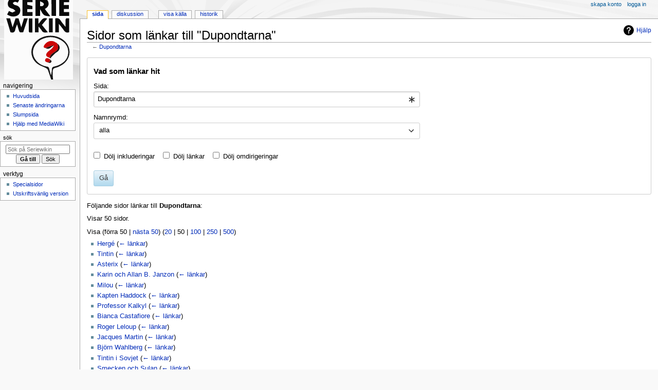

--- FILE ---
content_type: text/html; charset=UTF-8
request_url: https://seriewikin.serieframjandet.se/index.php?title=Special:L%C3%A4nkar_hit&target=Dupondtarna
body_size: 7223
content:
<!DOCTYPE html>
<html class="client-nojs" lang="sv" dir="ltr">
<head>
<meta charset="UTF-8">
<title>Sidor som länkar till "Dupondtarna" - Seriewikin</title>
<script>document.documentElement.className="client-js";RLCONF={"wgBreakFrames":true,"wgSeparatorTransformTable":[",\t."," \t,"],"wgDigitTransformTable":["",""],"wgDefaultDateFormat":"dmy","wgMonthNames":["","januari","februari","mars","april","maj","juni","juli","augusti","september","oktober","november","december"],"wgRequestId":"6aa3dd7177623b1b2f1e792e","wgCanonicalNamespace":"Special","wgCanonicalSpecialPageName":"Whatlinkshere","wgNamespaceNumber":-1,"wgPageName":"Special:Länkar_hit","wgTitle":"Länkar hit","wgCurRevisionId":0,"wgRevisionId":0,"wgArticleId":0,"wgIsArticle":false,"wgIsRedirect":false,"wgAction":"view","wgUserName":null,"wgUserGroups":["*"],"wgCategories":[],"wgPageViewLanguage":"sv","wgPageContentLanguage":"sv","wgPageContentModel":"wikitext","wgRelevantPageName":"Dupondtarna","wgRelevantArticleId":2555,"wgIsProbablyEditable":false,"wgRelevantPageIsProbablyEditable":false,"wgCiteReferencePreviewsActive":true};RLSTATE={"site.styles":"ready","user.styles":"ready","user":
"ready","user.options":"loading","mediawiki.helplink":"ready","mediawiki.special":"ready","oojs-ui-core.styles":"ready","oojs-ui.styles.indicators":"ready","mediawiki.widgets.styles":"ready","oojs-ui-core.icons":"ready","mediawiki.htmlform.ooui.styles":"ready","mediawiki.htmlform.styles":"ready","skins.monobook.styles":"ready"};RLPAGEMODULES=["mediawiki.htmlform","mediawiki.htmlform.ooui","mediawiki.widgets","site","mediawiki.page.ready","skins.monobook.scripts"];</script>
<script>(RLQ=window.RLQ||[]).push(function(){mw.loader.impl(function(){return["user.options@12s5i",function($,jQuery,require,module){mw.user.tokens.set({"patrolToken":"+\\","watchToken":"+\\","csrfToken":"+\\"});
}];});});</script>
<link rel="stylesheet" href="/load.php?lang=sv&amp;modules=mediawiki.helplink%2Cspecial%7Cmediawiki.htmlform.ooui.styles%7Cmediawiki.htmlform.styles%7Cmediawiki.widgets.styles%7Coojs-ui-core.icons%2Cstyles%7Coojs-ui.styles.indicators%7Cskins.monobook.styles&amp;only=styles&amp;skin=monobook">
<script async="" src="/load.php?lang=sv&amp;modules=startup&amp;only=scripts&amp;raw=1&amp;skin=monobook"></script>
<link rel="stylesheet" href="/extensions/Seriewikin/seriewikin.css">
<meta name="ResourceLoaderDynamicStyles" content="">
<link rel="stylesheet" href="/load.php?lang=sv&amp;modules=site.styles&amp;only=styles&amp;skin=monobook">
<meta name="generator" content="MediaWiki 1.43.0">
<meta name="robots" content="noindex,nofollow,max-image-preview:standard">
<meta name="format-detection" content="telephone=no">
<meta name="viewport" content="width=device-width, initial-scale=1.0, user-scalable=yes, minimum-scale=0.25, maximum-scale=5.0">
<link rel="search" type="application/opensearchdescription+xml" href="/rest.php/v1/search" title="Seriewikin (sv)">
<link rel="EditURI" type="application/rsd+xml" href="https://seriewikin.serieframjandet.se/api.php?action=rsd">
<link rel="license" href="http://creativecommons.org/licenses/by-sa/3.0/deed.sv">
<link rel="alternate" type="application/atom+xml" title="Seriewikin Atom-flöde" href="/index.php?title=Special:Senaste_%C3%A4ndringar&amp;feed=atom">
</head>
<body class="mediawiki ltr sitedir-ltr mw-hide-empty-elt ns--1 ns-special mw-special-Whatlinkshere page-Special_Länkar_hit rootpage-Special_Länkar_hit skin-monobook action-view skin--responsive"><div id="globalWrapper">
	<div id="column-content">
		<div id="content" class="mw-body" role="main">
			<a id="top"></a>
			<div id="siteNotice"></div>
			<div class="mw-indicators">
				<div id="mw-indicator-mw-helplink" class="mw-indicator"><a href="https://www.mediawiki.org/wiki/Special:MyLanguage/Help:What_links_here" target="_blank" class="mw-helplink"><span class="mw-helplink-icon"></span>Hjälp</a></div>
			</div>
			<h1 id="firstHeading" class="firstHeading mw-first-heading">Sidor som länkar till "Dupondtarna"</h1>
			<div id="bodyContent" class="monobook-body">
				<div id="siteSub">Från Seriewikin</div>
				<div id="contentSub" ><div id="mw-content-subtitle">← <a href="/index.php/Dupondtarna" title="Dupondtarna">Dupondtarna</a></div></div>
				
				<div id="jump-to-nav"></div><a href="#column-one" class="mw-jump-link">Hoppa till navigering</a><a href="#searchInput" class="mw-jump-link">Hoppa till sök</a>
				<!-- start content -->
				<div id="mw-content-text" class="mw-body-content"><div class='mw-htmlform-ooui-wrapper oo-ui-layout oo-ui-panelLayout oo-ui-panelLayout-padded oo-ui-panelLayout-framed'><form action='/index.php/Special:L%C3%A4nkar_hit' method='get' enctype='application/x-www-form-urlencoded' class='mw-htmlform mw-htmlform-ooui oo-ui-layout oo-ui-formLayout'><fieldset class='oo-ui-layout oo-ui-labelElement oo-ui-fieldsetLayout'><legend class='oo-ui-fieldsetLayout-header'><span class='oo-ui-iconElement-icon oo-ui-iconElement-noIcon'></span><span class='oo-ui-labelElement-label'>Vad som länkar hit</span></legend><div class='oo-ui-fieldsetLayout-group'><div class='oo-ui-widget oo-ui-widget-enabled'><div class='oo-ui-layout oo-ui-panelLayout oo-ui-panelLayout-padded oo-ui-panelLayout-framed'><fieldset class='oo-ui-layout oo-ui-labelElement oo-ui-fieldsetLayout'><legend class='oo-ui-fieldsetLayout-header'><span class='oo-ui-iconElement-icon oo-ui-iconElement-noIcon'></span><span class='oo-ui-labelElement-label'>⧼whatlinkshere-whatlinkshere-target⧽</span></legend><div class='oo-ui-fieldsetLayout-group'><div class='oo-ui-widget oo-ui-widget-enabled'><div id="mw-htmlform-whatlinkshere-target"><div data-mw-modules='mediawiki.widgets' id='ooui-php-2' class='mw-htmlform-field-HTMLTitleTextField mw-htmlform-autoinfuse oo-ui-layout oo-ui-labelElement oo-ui-fieldLayout oo-ui-fieldLayout-align-top' data-ooui='{"_":"mw.htmlform.FieldLayout","fieldWidget":{"tag":"mw-whatlinkshere-target"},"align":"top","helpInline":true,"$overlay":true,"label":{"html":"Sida:"},"classes":["mw-htmlform-field-HTMLTitleTextField","mw-htmlform-autoinfuse"]}'><div class='oo-ui-fieldLayout-body'><span class='oo-ui-fieldLayout-header'><label for='ooui-php-1' class='oo-ui-labelElement-label'>Sida:</label></span><div class='oo-ui-fieldLayout-field'><div id='mw-whatlinkshere-target' class='oo-ui-widget oo-ui-widget-enabled oo-ui-inputWidget oo-ui-indicatorElement oo-ui-textInputWidget oo-ui-textInputWidget-type-text oo-ui-textInputWidget-php mw-widget-titleInputWidget' data-ooui='{"_":"mw.widgets.TitleInputWidget","relative":false,"$overlay":true,"maxLength":255,"name":"target","value":"Dupondtarna","inputId":"ooui-php-1","indicator":"required","required":true}'><input type='text' tabindex='0' name='target' value='Dupondtarna' required='' maxlength='255' id='ooui-php-1' class='oo-ui-inputWidget-input' /><span class='oo-ui-iconElement-icon oo-ui-iconElement-noIcon'></span><span class='oo-ui-indicatorElement-indicator oo-ui-indicator-required'></span></div></div></div></div></div></div></div></fieldset></div><div class='oo-ui-layout oo-ui-panelLayout oo-ui-panelLayout-padded oo-ui-panelLayout-framed'><fieldset class='oo-ui-layout oo-ui-labelElement oo-ui-fieldsetLayout'><legend class='oo-ui-fieldsetLayout-header'><span class='oo-ui-iconElement-icon oo-ui-iconElement-noIcon'></span><span class='oo-ui-labelElement-label'>⧼whatlinkshere-whatlinkshere-ns⧽</span></legend><div class='oo-ui-fieldsetLayout-group'><div class='oo-ui-widget oo-ui-widget-enabled'><div id="mw-htmlform-whatlinkshere-ns"><div data-mw-modules='mediawiki.widgets' id='ooui-php-5' class='mw-htmlform-field-HTMLSelectNamespace mw-htmlform-autoinfuse oo-ui-layout oo-ui-labelElement oo-ui-fieldLayout oo-ui-fieldLayout-align-top' data-ooui='{"_":"mw.htmlform.FieldLayout","fieldWidget":{"tag":"namespace"},"align":"top","helpInline":true,"$overlay":true,"label":{"html":"Namnrymd:"},"classes":["mw-htmlform-field-HTMLSelectNamespace","mw-htmlform-autoinfuse"]}'><div class='oo-ui-fieldLayout-body'><span class='oo-ui-fieldLayout-header'><label for='ooui-php-3' class='oo-ui-labelElement-label'>Namnrymd:</label></span><div class='oo-ui-fieldLayout-field'><div id='namespace' class='oo-ui-widget oo-ui-widget-enabled oo-ui-inputWidget oo-ui-dropdownInputWidget oo-ui-dropdownInputWidget-php mw-widget-namespaceInputWidget' data-ooui='{"_":"mw.widgets.NamespaceInputWidget","includeAllValue":"","userLang":true,"exclude":[],"dropdown":{"$overlay":true},"name":"namespace","inputId":"ooui-php-3","required":false}'><select tabindex='0' name='namespace' id='ooui-php-3' class='oo-ui-inputWidget-input oo-ui-indicator-down'><option value='' selected='selected'>alla</option><option value='0'>(Startsida)</option><option value='1'>Diskussion</option><option value='2'>Användare</option><option value='3'>Användardiskussion</option><option value='4'>Seriewikin</option><option value='5'>Seriewikindiskussion</option><option value='6'>Fil</option><option value='7'>Fildiskussion</option><option value='8'>MediaWiki</option><option value='9'>MediaWiki-diskussion</option><option value='10'>Mall</option><option value='11'>Malldiskussion</option><option value='12'>Hjälp</option><option value='13'>Hjälpdiskussion</option><option value='14'>Kategori</option><option value='15'>Kategoridiskussion</option></select></div></div></div></div><div id='ooui-php-6' class='mw-htmlform-field-HTMLCheckField mw-htmlform-autoinfuse mw-htmlform-hide-if oo-ui-layout oo-ui-labelElement oo-ui-fieldLayout oo-ui-fieldLayout-align-inline' data-ooui='{"_":"mw.htmlform.FieldLayout","fieldWidget":{"tag":"nsinvert"},"align":"inline","help":{"html":"Markera denna ruta f\u00f6r att d\u00f6lja l\u00e4nkar fr\u00e5n sidor inom vald namnrymd."},"$overlay":true,"label":{"html":"Invertera val"},"condState":{"hide":["===","namespace",""]},"classes":["mw-htmlform-field-HTMLCheckField","mw-htmlform-autoinfuse","mw-htmlform-hide-if"]}'><div class='oo-ui-fieldLayout-body'><span class='oo-ui-fieldLayout-field'><span id='nsinvert' class='oo-ui-widget oo-ui-widget-enabled oo-ui-inputWidget oo-ui-checkboxInputWidget' data-ooui='{"_":"OO.ui.CheckboxInputWidget","name":"invert","value":"1","inputId":"ooui-php-4","required":false}'><input type='checkbox' tabindex='0' name='invert' value='1' id='ooui-php-4' class='oo-ui-inputWidget-input' /><span class='oo-ui-checkboxInputWidget-checkIcon oo-ui-widget oo-ui-widget-enabled oo-ui-iconElement-icon oo-ui-icon-check oo-ui-iconElement oo-ui-labelElement-invisible oo-ui-iconWidget'></span></span></span><span class='oo-ui-fieldLayout-header'><span class='oo-ui-fieldLayout-help oo-ui-widget oo-ui-widget-enabled oo-ui-buttonElement oo-ui-buttonElement-frameless oo-ui-iconElement oo-ui-buttonWidget'><a role='button' title='Markera denna ruta för att dölja länkar från sidor inom vald namnrymd.' tabindex='0' rel='nofollow' class='oo-ui-buttonElement-button'><span class='oo-ui-iconElement-icon oo-ui-icon-info'></span><span class='oo-ui-labelElement-label'></span><span class='oo-ui-indicatorElement-indicator oo-ui-indicatorElement-noIndicator'></span></a></span><label for='ooui-php-4' class='oo-ui-labelElement-label'>Invertera val</label></span></div></div></div></div></div></fieldset></div><div class='oo-ui-layout oo-ui-panelLayout oo-ui-panelLayout-padded oo-ui-panelLayout-framed'><fieldset class='oo-ui-layout oo-ui-labelElement oo-ui-fieldsetLayout'><legend class='oo-ui-fieldsetLayout-header'><span class='oo-ui-iconElement-icon oo-ui-iconElement-noIcon'></span><span class='oo-ui-labelElement-label'>⧼whatlinkshere-whatlinkshere-filter⧽</span></legend><div class='oo-ui-fieldsetLayout-group'><div class='oo-ui-widget oo-ui-widget-enabled'><div id="mw-htmlform-whatlinkshere-filter"><div id='ooui-php-14' class='mw-htmlform-field-HTMLCheckField oo-ui-layout oo-ui-labelElement oo-ui-fieldLayout oo-ui-fieldLayout-align-inline' data-ooui='{"_":"mw.htmlform.FieldLayout","fieldWidget":{"tag":"mw-input-hidetrans"},"align":"inline","helpInline":true,"$overlay":true,"label":{"html":"D\u00f6lj inkluderingar"},"classes":["mw-htmlform-field-HTMLCheckField"]}'><div class='oo-ui-fieldLayout-body'><span class='oo-ui-fieldLayout-field'><span id='mw-input-hidetrans' class='oo-ui-widget oo-ui-widget-enabled oo-ui-inputWidget oo-ui-checkboxInputWidget' data-ooui='{"_":"OO.ui.CheckboxInputWidget","name":"hidetrans","value":"1","inputId":"ooui-php-11","required":false}'><input type='checkbox' tabindex='0' name='hidetrans' value='1' id='ooui-php-11' class='oo-ui-inputWidget-input' /><span class='oo-ui-checkboxInputWidget-checkIcon oo-ui-widget oo-ui-widget-enabled oo-ui-iconElement-icon oo-ui-icon-check oo-ui-iconElement oo-ui-labelElement-invisible oo-ui-iconWidget'></span></span></span><span class='oo-ui-fieldLayout-header'><label for='ooui-php-11' class='oo-ui-labelElement-label'>Dölj inkluderingar</label></span></div></div><div id='ooui-php-15' class='mw-htmlform-field-HTMLCheckField oo-ui-layout oo-ui-labelElement oo-ui-fieldLayout oo-ui-fieldLayout-align-inline' data-ooui='{"_":"mw.htmlform.FieldLayout","fieldWidget":{"tag":"mw-input-hidelinks"},"align":"inline","helpInline":true,"$overlay":true,"label":{"html":"D\u00f6lj l\u00e4nkar"},"classes":["mw-htmlform-field-HTMLCheckField"]}'><div class='oo-ui-fieldLayout-body'><span class='oo-ui-fieldLayout-field'><span id='mw-input-hidelinks' class='oo-ui-widget oo-ui-widget-enabled oo-ui-inputWidget oo-ui-checkboxInputWidget' data-ooui='{"_":"OO.ui.CheckboxInputWidget","name":"hidelinks","value":"1","inputId":"ooui-php-12","required":false}'><input type='checkbox' tabindex='0' name='hidelinks' value='1' id='ooui-php-12' class='oo-ui-inputWidget-input' /><span class='oo-ui-checkboxInputWidget-checkIcon oo-ui-widget oo-ui-widget-enabled oo-ui-iconElement-icon oo-ui-icon-check oo-ui-iconElement oo-ui-labelElement-invisible oo-ui-iconWidget'></span></span></span><span class='oo-ui-fieldLayout-header'><label for='ooui-php-12' class='oo-ui-labelElement-label'>Dölj länkar</label></span></div></div><div id='ooui-php-16' class='mw-htmlform-field-HTMLCheckField oo-ui-layout oo-ui-labelElement oo-ui-fieldLayout oo-ui-fieldLayout-align-inline' data-ooui='{"_":"mw.htmlform.FieldLayout","fieldWidget":{"tag":"mw-input-hideredirs"},"align":"inline","helpInline":true,"$overlay":true,"label":{"html":"D\u00f6lj omdirigeringar"},"classes":["mw-htmlform-field-HTMLCheckField"]}'><div class='oo-ui-fieldLayout-body'><span class='oo-ui-fieldLayout-field'><span id='mw-input-hideredirs' class='oo-ui-widget oo-ui-widget-enabled oo-ui-inputWidget oo-ui-checkboxInputWidget' data-ooui='{"_":"OO.ui.CheckboxInputWidget","name":"hideredirs","value":"1","inputId":"ooui-php-13","required":false}'><input type='checkbox' tabindex='0' name='hideredirs' value='1' id='ooui-php-13' class='oo-ui-inputWidget-input' /><span class='oo-ui-checkboxInputWidget-checkIcon oo-ui-widget oo-ui-widget-enabled oo-ui-iconElement-icon oo-ui-icon-check oo-ui-iconElement oo-ui-labelElement-invisible oo-ui-iconWidget'></span></span></span><span class='oo-ui-fieldLayout-header'><label for='ooui-php-13' class='oo-ui-labelElement-label'>Dölj omdirigeringar</label></span></div></div></div></div></div></fieldset></div>
<input id="mw-input-limit" name="limit" type="hidden" value="50">
<div class="mw-htmlform-submit-buttons">
<span id='ooui-php-17' class='mw-htmlform-submit oo-ui-widget oo-ui-widget-enabled oo-ui-inputWidget oo-ui-buttonElement oo-ui-buttonElement-framed oo-ui-labelElement oo-ui-flaggedElement-primary oo-ui-flaggedElement-progressive oo-ui-buttonInputWidget' data-ooui='{"_":"OO.ui.ButtonInputWidget","type":"submit","value":"G\u00e5","label":"G\u00e5","flags":["primary","progressive"],"classes":["mw-htmlform-submit"]}'><button type='submit' tabindex='0' value='Gå' class='oo-ui-inputWidget-input oo-ui-buttonElement-button'><span class='oo-ui-iconElement-icon oo-ui-iconElement-noIcon'></span><span class='oo-ui-labelElement-label'>Gå</span><span class='oo-ui-indicatorElement-indicator oo-ui-indicatorElement-noIndicator'></span></button></span></div>
</div></div></fieldset></form></div><p>Följande sidor länkar till <strong>Dupondtarna</strong>:
</p><p>Visar 50 sidor.
</p><div class="mw-pager-navigation-bar">Visa (<span class="mw-prevlink">förra 50</span>  |  <a href="/index.php?title=Special:L%C3%A4nkar_hit/Dupondtarna&amp;limit=50&amp;dir=next&amp;offset=0%7C5957" rel="next" class="mw-nextlink">nästa 50</a>) (<a href="/index.php?title=Special:L%C3%A4nkar_hit/Dupondtarna&amp;limit=20" class="mw-numlink">20</a> | <span class="mw-numlink">50</span> | <a href="/index.php?title=Special:L%C3%A4nkar_hit/Dupondtarna&amp;limit=100" class="mw-numlink">100</a> | <a href="/index.php?title=Special:L%C3%A4nkar_hit/Dupondtarna&amp;limit=250" class="mw-numlink">250</a> | <a href="/index.php?title=Special:L%C3%A4nkar_hit/Dupondtarna&amp;limit=500" class="mw-numlink">500</a>)</div><ul id="mw-whatlinkshere-list"><li><bdi dir="ltr"><a href="/index.php/Herg%C3%A9" title="Hergé">Hergé</a></bdi>  <span class="mw-whatlinkshere-tools">(<a href="/index.php?title=Special:L%C3%A4nkar_hit&amp;target=Herg%C3%A9" title="Special:Länkar hit">← länkar</a>)</span></li>
<li><bdi dir="ltr"><a href="/index.php/Tintin" title="Tintin">Tintin</a></bdi>  <span class="mw-whatlinkshere-tools">(<a href="/index.php?title=Special:L%C3%A4nkar_hit&amp;target=Tintin" title="Special:Länkar hit">← länkar</a>)</span></li>
<li><bdi dir="ltr"><a href="/index.php/Asterix" title="Asterix">Asterix</a></bdi>  <span class="mw-whatlinkshere-tools">(<a href="/index.php?title=Special:L%C3%A4nkar_hit&amp;target=Asterix" title="Special:Länkar hit">← länkar</a>)</span></li>
<li><bdi dir="ltr"><a href="/index.php/Karin_och_Allan_B._Janzon" title="Karin och Allan B. Janzon">Karin och Allan B. Janzon</a></bdi>  <span class="mw-whatlinkshere-tools">(<a href="/index.php?title=Special:L%C3%A4nkar_hit&amp;target=Karin+och+Allan+B.+Janzon" title="Special:Länkar hit">← länkar</a>)</span></li>
<li><bdi dir="ltr"><a href="/index.php/Milou" title="Milou">Milou</a></bdi>  <span class="mw-whatlinkshere-tools">(<a href="/index.php?title=Special:L%C3%A4nkar_hit&amp;target=Milou" title="Special:Länkar hit">← länkar</a>)</span></li>
<li><bdi dir="ltr"><a href="/index.php/Kapten_Haddock" title="Kapten Haddock">Kapten Haddock</a></bdi>  <span class="mw-whatlinkshere-tools">(<a href="/index.php?title=Special:L%C3%A4nkar_hit&amp;target=Kapten+Haddock" title="Special:Länkar hit">← länkar</a>)</span></li>
<li><bdi dir="ltr"><a href="/index.php/Professor_Kalkyl" title="Professor Kalkyl">Professor Kalkyl</a></bdi>  <span class="mw-whatlinkshere-tools">(<a href="/index.php?title=Special:L%C3%A4nkar_hit&amp;target=Professor+Kalkyl" title="Special:Länkar hit">← länkar</a>)</span></li>
<li><bdi dir="ltr"><a href="/index.php/Bianca_Castafiore" title="Bianca Castafiore">Bianca Castafiore</a></bdi>  <span class="mw-whatlinkshere-tools">(<a href="/index.php?title=Special:L%C3%A4nkar_hit&amp;target=Bianca+Castafiore" title="Special:Länkar hit">← länkar</a>)</span></li>
<li><bdi dir="ltr"><a href="/index.php/Roger_Leloup" title="Roger Leloup">Roger Leloup</a></bdi>  <span class="mw-whatlinkshere-tools">(<a href="/index.php?title=Special:L%C3%A4nkar_hit&amp;target=Roger+Leloup" title="Special:Länkar hit">← länkar</a>)</span></li>
<li><bdi dir="ltr"><a href="/index.php/Jacques_Martin" title="Jacques Martin">Jacques Martin</a></bdi>  <span class="mw-whatlinkshere-tools">(<a href="/index.php?title=Special:L%C3%A4nkar_hit&amp;target=Jacques+Martin" title="Special:Länkar hit">← länkar</a>)</span></li>
<li><bdi dir="ltr"><a href="/index.php/Bj%C3%B6rn_Wahlberg" title="Björn Wahlberg">Björn Wahlberg</a></bdi>  <span class="mw-whatlinkshere-tools">(<a href="/index.php?title=Special:L%C3%A4nkar_hit&amp;target=Bj%C3%B6rn+Wahlberg" title="Special:Länkar hit">← länkar</a>)</span></li>
<li><bdi dir="ltr"><a href="/index.php/Tintin_i_Sovjet" title="Tintin i Sovjet">Tintin i Sovjet</a></bdi>  <span class="mw-whatlinkshere-tools">(<a href="/index.php?title=Special:L%C3%A4nkar_hit&amp;target=Tintin+i+Sovjet" title="Special:Länkar hit">← länkar</a>)</span></li>
<li><bdi dir="ltr"><a href="/index.php/Smecken_och_Sulan" title="Smecken och Sulan">Smecken och Sulan</a></bdi>  <span class="mw-whatlinkshere-tools">(<a href="/index.php?title=Special:L%C3%A4nkar_hit&amp;target=Smecken+och+Sulan" title="Special:Länkar hit">← länkar</a>)</span></li>
<li><bdi dir="ltr"><a href="/index.php/Tintin_i_Kongo" title="Tintin i Kongo">Tintin i Kongo</a></bdi>  <span class="mw-whatlinkshere-tools">(<a href="/index.php?title=Special:L%C3%A4nkar_hit&amp;target=Tintin+i+Kongo" title="Special:Länkar hit">← länkar</a>)</span></li>
<li><bdi dir="ltr"><a href="/index.php/Tintin_i_Amerika" title="Tintin i Amerika">Tintin i Amerika</a></bdi>  <span class="mw-whatlinkshere-tools">(<a href="/index.php?title=Special:L%C3%A4nkar_hit&amp;target=Tintin+i+Amerika" title="Special:Länkar hit">← länkar</a>)</span></li>
<li><bdi dir="ltr"><a href="/index.php/Faraos_cigarrer" title="Faraos cigarrer">Faraos cigarrer</a></bdi>  <span class="mw-whatlinkshere-tools">(<a href="/index.php?title=Special:L%C3%A4nkar_hit&amp;target=Faraos+cigarrer" title="Special:Länkar hit">← länkar</a>)</span></li>
<li><bdi dir="ltr"><a href="/index.php/Bl%C3%A5_Lotus" title="Blå Lotus">Blå Lotus</a></bdi>  <span class="mw-whatlinkshere-tools">(<a href="/index.php?title=Special:L%C3%A4nkar_hit&amp;target=Bl%C3%A5+Lotus" title="Special:Länkar hit">← länkar</a>)</span></li>
<li><bdi dir="ltr"><a href="/index.php/Det_s%C3%B6nderslagna_%C3%B6rat" title="Det sönderslagna örat">Det sönderslagna örat</a></bdi>  <span class="mw-whatlinkshere-tools">(<a href="/index.php?title=Special:L%C3%A4nkar_hit&amp;target=Det+s%C3%B6nderslagna+%C3%B6rat" title="Special:Länkar hit">← länkar</a>)</span></li>
<li><bdi dir="ltr"><a href="/index.php/Den_svarta_%C3%B6n" title="Den svarta ön">Den svarta ön</a></bdi>  <span class="mw-whatlinkshere-tools">(<a href="/index.php?title=Special:L%C3%A4nkar_hit&amp;target=Den+svarta+%C3%B6n" title="Special:Länkar hit">← länkar</a>)</span></li>
<li><bdi dir="ltr"><a href="/index.php/Kung_Ottokars_spira" title="Kung Ottokars spira">Kung Ottokars spira</a></bdi>  <span class="mw-whatlinkshere-tools">(<a href="/index.php?title=Special:L%C3%A4nkar_hit&amp;target=Kung+Ottokars+spira" title="Special:Länkar hit">← länkar</a>)</span></li>
<li><bdi dir="ltr"><a href="/index.php/Krabban_med_guldklorna" title="Krabban med guldklorna">Krabban med guldklorna</a></bdi>  <span class="mw-whatlinkshere-tools">(<a href="/index.php?title=Special:L%C3%A4nkar_hit&amp;target=Krabban+med+guldklorna" title="Special:Länkar hit">← länkar</a>)</span></li>
<li><bdi dir="ltr"><a href="/index.php/Den_mystiska_stj%C3%A4rnan" title="Den mystiska stjärnan">Den mystiska stjärnan</a></bdi>  <span class="mw-whatlinkshere-tools">(<a href="/index.php?title=Special:L%C3%A4nkar_hit&amp;target=Den+mystiska+stj%C3%A4rnan" title="Special:Länkar hit">← länkar</a>)</span></li>
<li><bdi dir="ltr"><a href="/index.php/Enh%C3%B6rningens_hemlighet" title="Enhörningens hemlighet">Enhörningens hemlighet</a></bdi>  <span class="mw-whatlinkshere-tools">(<a href="/index.php?title=Special:L%C3%A4nkar_hit&amp;target=Enh%C3%B6rningens+hemlighet" title="Special:Länkar hit">← länkar</a>)</span></li>
<li><bdi dir="ltr"><a href="/index.php/Rackham_den_r%C3%B6des_skatt" title="Rackham den rödes skatt">Rackham den rödes skatt</a></bdi>  <span class="mw-whatlinkshere-tools">(<a href="/index.php?title=Special:L%C3%A4nkar_hit&amp;target=Rackham+den+r%C3%B6des+skatt" title="Special:Länkar hit">← länkar</a>)</span></li>
<li><bdi dir="ltr"><a href="/index.php/De_sju_kristallkulorna" title="De sju kristallkulorna">De sju kristallkulorna</a></bdi>  <span class="mw-whatlinkshere-tools">(<a href="/index.php?title=Special:L%C3%A4nkar_hit&amp;target=De+sju+kristallkulorna" title="Special:Länkar hit">← länkar</a>)</span></li>
<li><bdi dir="ltr"><a href="/index.php/Solens_tempel" title="Solens tempel">Solens tempel</a></bdi>  <span class="mw-whatlinkshere-tools">(<a href="/index.php?title=Special:L%C3%A4nkar_hit&amp;target=Solens+tempel" title="Special:Länkar hit">← länkar</a>)</span></li>
<li><bdi dir="ltr"><a href="/index.php/Det_svarta_guldet" title="Det svarta guldet">Det svarta guldet</a></bdi>  <span class="mw-whatlinkshere-tools">(<a href="/index.php?title=Special:L%C3%A4nkar_hit&amp;target=Det+svarta+guldet" title="Special:Länkar hit">← länkar</a>)</span></li>
<li><bdi dir="ltr"><a href="/index.php/M%C3%A5nen_tur_och_retur_(del_1)" title="Månen tur och retur (del 1)">Månen tur och retur (del 1)</a></bdi>  <span class="mw-whatlinkshere-tools">(<a href="/index.php?title=Special:L%C3%A4nkar_hit&amp;target=M%C3%A5nen+tur+och+retur+%28del+1%29" title="Special:Länkar hit">← länkar</a>)</span></li>
<li><bdi dir="ltr"><a href="/index.php/M%C3%A5nen_tur_och_retur_(del_2)" title="Månen tur och retur (del 2)">Månen tur och retur (del 2)</a></bdi>  <span class="mw-whatlinkshere-tools">(<a href="/index.php?title=Special:L%C3%A4nkar_hit&amp;target=M%C3%A5nen+tur+och+retur+%28del+2%29" title="Special:Länkar hit">← länkar</a>)</span></li>
<li><bdi dir="ltr"><a href="/index.php/Det_hemliga_vapnet" title="Det hemliga vapnet">Det hemliga vapnet</a></bdi>  <span class="mw-whatlinkshere-tools">(<a href="/index.php?title=Special:L%C3%A4nkar_hit&amp;target=Det+hemliga+vapnet" title="Special:Länkar hit">← länkar</a>)</span></li>
<li><bdi dir="ltr"><a href="/index.php/Koks_i_lasten" title="Koks i lasten">Koks i lasten</a></bdi>  <span class="mw-whatlinkshere-tools">(<a href="/index.php?title=Special:L%C3%A4nkar_hit&amp;target=Koks+i+lasten" title="Special:Länkar hit">← länkar</a>)</span></li>
<li><bdi dir="ltr"><a href="/index.php/Tintin_i_Tibet" title="Tintin i Tibet">Tintin i Tibet</a></bdi>  <span class="mw-whatlinkshere-tools">(<a href="/index.php?title=Special:L%C3%A4nkar_hit&amp;target=Tintin+i+Tibet" title="Special:Länkar hit">← länkar</a>)</span></li>
<li><bdi dir="ltr"><a href="/index.php/Castafiores_juveler" title="Castafiores juveler">Castafiores juveler</a></bdi>  <span class="mw-whatlinkshere-tools">(<a href="/index.php?title=Special:L%C3%A4nkar_hit&amp;target=Castafiores+juveler" title="Special:Länkar hit">← länkar</a>)</span></li>
<li><bdi dir="ltr"><a href="/index.php/Plan_714_till_Sydney" title="Plan 714 till Sydney">Plan 714 till Sydney</a></bdi>  <span class="mw-whatlinkshere-tools">(<a href="/index.php?title=Special:L%C3%A4nkar_hit&amp;target=Plan+714+till+Sydney" title="Special:Länkar hit">← länkar</a>)</span></li>
<li><bdi dir="ltr"><a href="/index.php/Tintin_hos_gerillan" title="Tintin hos gerillan">Tintin hos gerillan</a></bdi>  <span class="mw-whatlinkshere-tools">(<a href="/index.php?title=Special:L%C3%A4nkar_hit&amp;target=Tintin+hos+gerillan" title="Special:Länkar hit">← länkar</a>)</span></li>
<li><bdi dir="ltr"><a href="/index.php/Tintin_och_alfakonsten" title="Tintin och alfakonsten">Tintin och alfakonsten</a></bdi>  <span class="mw-whatlinkshere-tools">(<a href="/index.php?title=Special:L%C3%A4nkar_hit&amp;target=Tintin+och+alfakonsten" title="Special:Länkar hit">← länkar</a>)</span></li>
<li><bdi dir="ltr"><a href="/index.php/Tintin_och_Hajsj%C3%B6n" title="Tintin och Hajsjön">Tintin och Hajsjön</a></bdi>  <span class="mw-whatlinkshere-tools">(<a href="/index.php?title=Special:L%C3%A4nkar_hit&amp;target=Tintin+och+Hajsj%C3%B6n" title="Special:Länkar hit">← länkar</a>)</span></li>
<li><bdi dir="ltr"><a href="/index.php/Roberto_Rastapopoulos" title="Roberto Rastapopoulos">Roberto Rastapopoulos</a></bdi>  <span class="mw-whatlinkshere-tools">(<a href="/index.php?title=Special:L%C3%A4nkar_hit&amp;target=Roberto+Rastapopoulos" title="Special:Länkar hit">← länkar</a>)</span></li>
<li><bdi dir="ltr"><a href="/index.php/Tintin:_den_kompletta_guiden" title="Tintin: den kompletta guiden">Tintin: den kompletta guiden</a></bdi>  <span class="mw-whatlinkshere-tools">(<a href="/index.php?title=Special:L%C3%A4nkar_hit&amp;target=Tintin%3A+den+kompletta+guiden" title="Special:Länkar hit">← länkar</a>)</span></li>
<li><bdi dir="ltr"><a href="/index.php/Doktor_M%C3%BCller" title="Doktor Müller">Doktor Müller</a></bdi>  <span class="mw-whatlinkshere-tools">(<a href="/index.php?title=Special:L%C3%A4nkar_hit&amp;target=Doktor+M%C3%BCller" title="Special:Länkar hit">← länkar</a>)</span></li>
<li><bdi dir="ltr"><a href="/index.php/Allan_Thompson" title="Allan Thompson">Allan Thompson</a></bdi>  <span class="mw-whatlinkshere-tools">(<a href="/index.php?title=Special:L%C3%A4nkar_hit&amp;target=Allan+Thompson" title="Special:Länkar hit">← länkar</a>)</span></li>
<li><bdi dir="ltr"><a href="/index.php/Tchang" title="Tchang">Tchang</a></bdi>  <span class="mw-whatlinkshere-tools">(<a href="/index.php?title=Special:L%C3%A4nkar_hit&amp;target=Tchang" title="Special:Länkar hit">← länkar</a>)</span></li>
<li><bdi dir="ltr"><a href="/index.php/General_Alcazar" title="General Alcazar">General Alcazar</a></bdi>  <span class="mw-whatlinkshere-tools">(<a href="/index.php?title=Special:L%C3%A4nkar_hit&amp;target=General+Alcazar" title="Special:Länkar hit">← länkar</a>)</span></li>
<li><bdi dir="ltr"><a href="/index.php/Nestor" title="Nestor">Nestor</a></bdi>  <span class="mw-whatlinkshere-tools">(<a href="/index.php?title=Special:L%C3%A4nkar_hit&amp;target=Nestor" title="Special:Länkar hit">← länkar</a>)</span></li>
<li><bdi dir="ltr"><a href="/index.php/Serafim_Svensson" title="Serafim Svensson">Serafim Svensson</a></bdi>  <span class="mw-whatlinkshere-tools">(<a href="/index.php?title=Special:L%C3%A4nkar_hit&amp;target=Serafim+Svensson" title="Special:Länkar hit">← länkar</a>)</span></li>
<li><bdi dir="ltr"><a href="/index.php/Senhor_Oliveira_da_Figueira" title="Senhor Oliveira da Figueira">Senhor Oliveira da Figueira</a></bdi>  <span class="mw-whatlinkshere-tools">(<a href="/index.php?title=Special:L%C3%A4nkar_hit&amp;target=Senhor+Oliveira+da+Figueira" title="Special:Länkar hit">← länkar</a>)</span></li>
<li><bdi dir="ltr"><a href="/index.php/Abdallah" title="Abdallah">Abdallah</a></bdi>  <span class="mw-whatlinkshere-tools">(<a href="/index.php?title=Special:L%C3%A4nkar_hit&amp;target=Abdallah" title="Special:Länkar hit">← länkar</a>)</span></li>
<li><bdi dir="ltr"><a href="/index.php/Dawson" title="Dawson">Dawson</a></bdi>  <span class="mw-whatlinkshere-tools">(<a href="/index.php?title=Special:L%C3%A4nkar_hit&amp;target=Dawson" title="Special:Länkar hit">← länkar</a>)</span></li>
<li><bdi dir="ltr"><a href="/index.php/Emir_Muhammed_Ben_Kalish_Ezab" title="Emir Muhammed Ben Kalish Ezab">Emir Muhammed Ben Kalish Ezab</a></bdi>  <span class="mw-whatlinkshere-tools">(<a href="/index.php?title=Special:L%C3%A4nkar_hit&amp;target=Emir+Muhammed+Ben+Kalish+Ezab" title="Special:Länkar hit">← länkar</a>)</span></li>
<li><bdi dir="ltr"><a href="/index.php/General_Tapioca" title="General Tapioca">General Tapioca</a></bdi>  <span class="mw-whatlinkshere-tools">(<a href="/index.php?title=Special:L%C3%A4nkar_hit&amp;target=General+Tapioca" title="Special:Länkar hit">← länkar</a>)</span></li>
</ul><div class="mw-pager-navigation-bar">Visa (<span class="mw-prevlink">förra 50</span>  |  <a href="/index.php?title=Special:L%C3%A4nkar_hit/Dupondtarna&amp;limit=50&amp;dir=next&amp;offset=0%7C5957" rel="next" class="mw-nextlink">nästa 50</a>) (<a href="/index.php?title=Special:L%C3%A4nkar_hit/Dupondtarna&amp;limit=20" class="mw-numlink">20</a> | <span class="mw-numlink">50</span> | <a href="/index.php?title=Special:L%C3%A4nkar_hit/Dupondtarna&amp;limit=100" class="mw-numlink">100</a> | <a href="/index.php?title=Special:L%C3%A4nkar_hit/Dupondtarna&amp;limit=250" class="mw-numlink">250</a> | <a href="/index.php?title=Special:L%C3%A4nkar_hit/Dupondtarna&amp;limit=500" class="mw-numlink">500</a>)</div>
<div class="printfooter" data-nosnippet="">Hämtad från ”<a dir="ltr" href="https://seriewikin.serieframjandet.se/index.php/Special:Länkar_hit">https://seriewikin.serieframjandet.se/index.php/Special:Länkar_hit</a>”</div></div>
				<div id="catlinks" class="catlinks catlinks-allhidden" data-mw="interface"></div>
				<!-- end content -->
				<div class="visualClear"></div>
			</div>
		</div>
		<div class="visualClear"></div>
	</div>
	<div id="column-one" >
		<h2>Navigeringsmeny</h2>
		<div role="navigation" class="portlet" id="p-cactions" aria-labelledby="p-cactions-label">
			<h3 id="p-cactions-label" >Sidåtgärder</h3>
			<div class="pBody">
				<ul >
				<li id="ca-nstab-main" class="selected mw-list-item"><a href="/index.php/Dupondtarna" title="Visa innehållssidan [c]" accesskey="c">Sida</a></li><li id="ca-talk" class="mw-list-item"><a href="/index.php/Diskussion:Dupondtarna" rel="discussion" title="Diskussion om innehållssidan [t]" accesskey="t">Diskussion</a></li><li id="ca-view" class="mw-list-item"><a href="/index.php/Dupondtarna">Läs</a></li><li id="ca-viewsource" class="mw-list-item"><a href="/index.php?title=Dupondtarna&amp;action=edit" title="Den här sidan är skrivskyddad.&#10;Du kan se källtexten [e]" accesskey="e">Visa källa</a></li><li id="ca-history" class="mw-list-item"><a href="/index.php?title=Dupondtarna&amp;action=history" title="Tidigare versioner av sidan [h]" accesskey="h">Historik</a></li>
				
				</ul>
			</div>
		</div>
		
<div role="navigation" class="portlet mw-portlet mw-portlet-cactions-mobile"
	id="p-cactions-mobile" aria-labelledby="p-cactions-mobile-label">
	<h3 id="p-cactions-mobile-label" >Sidåtgärder</h3>
	<div class="pBody">
		<ul ><li id="main-mobile" class="selected mw-list-item"><a href="/index.php/Dupondtarna" title="Sida">Sida</a></li><li id="talk-mobile" class="mw-list-item"><a href="/index.php/Diskussion:Dupondtarna" title="Diskussion">Diskussion</a></li><li id="ca-tools" class="mw-list-item"><a href="#p-tb" title="Verktyg">Verktyg</a></li></ul>
		
	</div>
</div>

		<div role="navigation" class="portlet" id="p-personal" aria-labelledby="p-personal-label">
			<h3 id="p-personal-label" >Personliga verktyg</h3>
			<div class="pBody">
				<ul >
				<li id="pt-createaccount" class="mw-list-item"><a href="/index.php?title=Special:Skapa_konto&amp;returnto=Special%3AL%C3%A4nkar+hit&amp;returntoquery=target%3DDupondtarna" title="Du uppmuntras att skapa ett konto och logga in, men det är inte obligatoriskt">Skapa konto</a></li><li id="pt-login" class="mw-list-item"><a href="/index.php?title=Special:Inloggning&amp;returnto=Special%3AL%C3%A4nkar+hit&amp;returntoquery=target%3DDupondtarna" title="Du uppmuntras att logga in, men det är inget krav [o]" accesskey="o">Logga in</a></li>
				</ul>
			</div>
		</div>
		<div class="portlet" id="p-logo" role="banner">
			<a href="/index.php/Startsidan" class="mw-wiki-logo"></a>
		</div>
		<div id="sidebar">
		
<div role="navigation" class="portlet mw-portlet mw-portlet-navigation"
	id="p-navigation" aria-labelledby="p-navigation-label">
	<h3 id="p-navigation-label" >Navigering</h3>
	<div class="pBody">
		<ul ><li id="n-mainpage-description" class="mw-list-item"><a href="/index.php/Startsidan" title="Besök huvudsidan [z]" accesskey="z">Huvudsida</a></li><li id="n-recentchanges" class="mw-list-item"><a href="/index.php/Special:Senaste_%C3%A4ndringar" title="Lista över de senaste ändringarna på wikin [r]" accesskey="r">Senaste ändringarna</a></li><li id="n-randompage" class="mw-list-item"><a href="/index.php/Special:Slumpsida" title="Gå till en slumpmässigt vald sida [x]" accesskey="x">Slumpsida</a></li><li id="n-Hjälp-med-MediaWiki" class="mw-list-item"><a href="/index.php/Seriewikin:Hj%C3%A4lp">Hjälp med MediaWiki</a></li></ul>
		
	</div>
</div>

		<div role="search" class="portlet" id="p-search">
			<h3 id="p-search-label" ><label for="searchInput">Sök</label></h3>
			<div class="pBody" id="searchBody">
				<form action="/index.php" id="searchform"><input type="hidden" value="Special:Sök" name="title"><input type="search" name="search" placeholder="Sök på Seriewikin" aria-label="Sök på Seriewikin" autocapitalize="sentences" title="Sök på Seriewikin [f]" accesskey="f" id="searchInput"><input type="submit" name="go" value="Gå till" title="Gå till sidan med exakt detta namn om den finns" class="searchButton" id="searchButton"> <input type="submit" name="fulltext" value="Sök" title="Sök efter sidor som innehåller denna text" class="searchButton mw-fallbackSearchButton" id="mw-searchButton"></form>
			</div>
		</div>
		
<div role="navigation" class="portlet mw-portlet mw-portlet-tb"
	id="p-tb" aria-labelledby="p-tb-label">
	<h3 id="p-tb-label" >Verktyg</h3>
	<div class="pBody">
		<ul ><li id="t-specialpages" class="mw-list-item"><a href="/index.php/Special:Specialsidor" title="Lista över alla specialsidor [q]" accesskey="q">Specialsidor</a></li><li id="t-print" class="mw-list-item"><a href="javascript:print();" rel="alternate" title="Utskriftsvänlig version av den här sidan [p]" accesskey="p">Utskriftsvänlig version</a></li></ul>
		
	</div>
</div>

		
		</div>
		<a href="#sidebar" title="Hoppa till navigering"
			class="menu-toggle" id="sidebar-toggle"></a>
		<a href="#p-personal" title="användarverktyg"
			class="menu-toggle" id="p-personal-toggle"></a>
		<a href="#globalWrapper" title="tillbaka till början"
			class="menu-toggle" id="globalWrapper-toggle"></a>
	</div>
	<!-- end of the left (by default at least) column -->
	<div class="visualClear"></div>
	<div id="footer" class="mw-footer" role="contentinfo"
		>
		<div id="f-copyrightico" class="footer-icons">
			<a href="http://creativecommons.org/licenses/by-sa/3.0/deed.sv" class="cdx-button cdx-button--fake-button cdx-button--size-large cdx-button--fake-button--enabled"><img src="/images/90px-CC_some_rights_reserved.png" alt="Creative Commons Erkännande-Dela Lika-licens" width="88" height="31" loading="lazy"></a>
		</div>
		<div id="f-poweredbyico" class="footer-icons">
			<a href="https://www.mediawiki.org/" class="cdx-button cdx-button--fake-button cdx-button--size-large cdx-button--fake-button--enabled"><img src="/resources/assets/poweredby_mediawiki.svg" alt="Powered by MediaWiki" width="88" height="31" loading="lazy"></a>
		</div>
		<ul id="f-list">
			
			<li id="privacy"><a href="/index.php/Seriewikin:Integritetspolicy">Integritetspolicy</a></li><li id="about"><a href="/index.php/Seriewikin:Om">Om Seriewikin</a></li><li id="disclaimers"><a href="/index.php/Seriewikin:Ansvarsfriskrivning">Ansvarsfriskrivning</a></li>
		</ul>
	</div>
</div>
<script>(RLQ=window.RLQ||[]).push(function(){mw.config.set({"wgBackendResponseTime":201});});</script>
<!-- No web analytics configured. -->

</body>
</html>